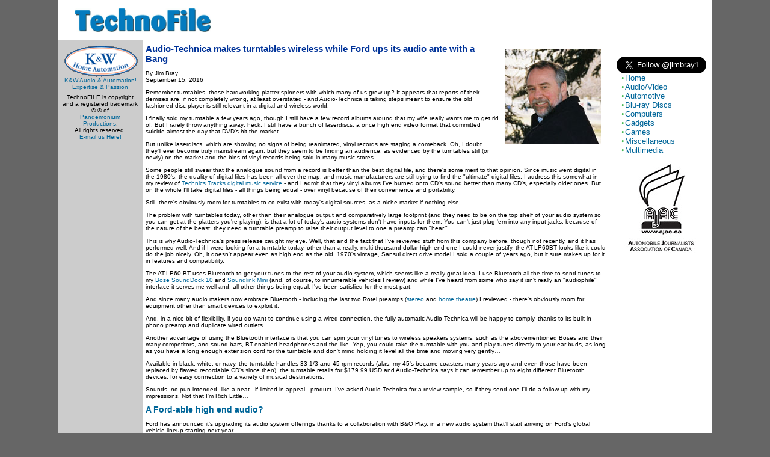

--- FILE ---
content_type: text/html
request_url: https://www.technofile.com/articles/audio-technicaTTBl_and_Ford_BO.asp
body_size: 13684
content:

<!DOCTYPE html PUBLIC "-//W3C//DTD XHTML 1.0 Transitional//EN" "http://www.w3.org/TR/xhtml1/DTD/xhtml1-transitional.dtd">
<html><!-- InstanceBegin template="/Templates/hometheater.dwt.asp" codeOutsideHTMLIsLocked="false" -->
<head>
<meta http-equiv="Content-Type" content="text/html; charset=utf-8" />
<meta http-equiv="Content-Type" content="text/html; charset=iso-8859-1" />

<meta http-equiv="Content-Type"
	 content="text/html;charset=iso-8859-1" />
<meta name="verify-v1" content="BRmFUvP+tbNinIzQBpFEtnntnkiFRRHNFku4Piu5EH0=" />
<meta name="Description" 
	  content="TechnoFILE - Down to Earth info for Real World People" />
<!-- InstanceBeginEditable name="keywords" --><meta name="Keywords"
	  content="Audio-Technica makes turntables wireless while Ford ups its audio ante with a Bang, TechnoFile previews Audio-Technica's Bluetooth turntable and Ford's B&O Play audio system, automobile, automobile reviews, cars, hybrid cars, car reviews, car test drives, car features, Acura reviews, Audi reviews, BMW reviews, Cadillac reviews, Chevrolet reviews, Chevy reviews, Dodge reviews, Ford reviews, GMC reviews, Honda reviews, Hummer reviews, Hyundai reviews, Infiniti reviews, Jeep reviews, Lexus reviews, Mazda reviews, Mercedes reviews, Mercedes-Benz reviews, Mercedes Benz reviews, Mini Cooper reviews, Mitsubishi reviews, Nissan reviews, Pontiac reviews, Porsche reviews, Saab reviews, Saturn reviews, Subaru reviews, Suzuki reviews, Toyota reviews, Volvo reviews, car reviews, car test drives, car features"><!-- InstanceEndEditable -->
<!-- InstanceBeginEditable name="doctitle" -->
<title>TechnoFile previews Audio-Technica's Bluetooth turntable and Ford's B&amp;O Play audio system</title>
<!-- InstanceEndEditable -->
<link rel="stylesheet" href="../oneColElsCtrHdr.css" type="text/css" />
<link rel="alternate" type="application/rss+xml" title="RSS" href="http://feeds2.feedburner.com/TechnofilesRssFeed">

<link rel="alternate" type="application/rss+xml" title="RSS" href="http://www.technofile.com/rss-1.xml" />

<style type="text/css">
<!--
body {
	margin: 0; /* it's good practice to zero the margin and padding of the body element to account for differing browser defaults */
	padding: 0;
	text-align: left; /* this centers the container in IE 5* browsers. The text is then set to the left aligned default in the #container selector */
	color: #000000;
	font-family: Verdana, Arial, Helvetica, sans-serif;
	font-size: x-small;
	background-color: #666;
}

/* Tips for Elastic layouts 
1. Since the elastic layouts overall sizing is based on the user's default fonts size, they are more unpredictable. Used correctly, they are also more accessible for those that need larger fonts size since the line length remains proportionate.
2. Sizing of divs in this layout are based on the 100% font size in the body element. If you decrease the text size overall by using a font-size: 80% on the body element or the #container, remember that the entire layout will downsize proportionately. You may want to increase the widths of the various divs to compensate for this.
3. If font sizing is changed in differing amounts on each div instead of on the overall design (ie: #sidebar1 is given a 70% font size and #mainContent is given an 85% font size), this will proportionately change each of the divs overall size. You may want to adjust based on your final font sizing.
*/
.oneColElsCtrHdr #container {
	width: 75em;  /* this width will create a container that will fit in an 800px browser window if text is left at browser default font sizes */
	background: #FFFFFF;
	margin: 0 auto; /* the auto margins (in conjunction with a width) center the page */
	border: 1px solid #000000;
	text-align: left; /* this overrides the text-align: center on the body element. */
}
.oneColElsCtrHdr #header {
	padding: 0 10px 0 20px;  /* this padding matches the left alignment of the elements in the divs that appear beneath it. If an image is used in the #header instead of text, you may want to remove the padding. */
	background-color: #FFF;
	font-size: 10px;
} 
.oneColElsCtrHdr #header h1 {
	margin: 0; /* zeroing the margin of the last element in the #header div will avoid margin collapse - an unexplainable space between divs. If the div has a border around it, this is not necessary as that also avoids the margin collapse */
	padding: 10px 0; /* using padding instead of margin will allow you to keep the element away from the edges of the div */
}
.oneColElsCtrHdr #mainContent {
	padding: 0 px; /* remember that padding is the space inside the div box and margin is the space outside the div box */
	background: #FFFFFF;
}
.oneColElsCtrHdr #footer {
	background-color: #CCC;
	padding-top: 0;
	padding-right: 0px;
	padding-bottom: 0;
	padding-left: 10px;
	position: absolute;
	float: none;
} 
.oneColElsCtrHdr #footer p {
	margin: 0; /* zeroing the margins of the first element in the footer will avoid the possibility of margin collapse - a space between divs */
	padding: 10px 0; /* padding on this element will create space, just as the the margin would have, without the margin collapse issue */
}
-->
</style>
<script type="text/javascript">

  var _gaq = _gaq || [];
  _gaq.push(['_setAccount', 'UA-18041369-1']);
  _gaq.push(['_trackPageview']);

  (function() {
    var ga = document.createElement('script'); ga.type = 'text/javascript'; ga.async = true;
    ga.src = ('https:' == document.location.protocol ? 'https://ssl' : 'http://www') + '.google-analytics.com/ga.js';
    var s = document.getElementsByTagName('script')[0]; s.parentNode.insertBefore(ga, s);
  })();

</script><script type="text/javascript">

  var _gaq = _gaq || [];
  _gaq.push(['_setAccount', 'UA-18041369-1']);
  _gaq.push(['_trackPageview']);

  (function() {
    var ga = document.createElement('script'); ga.type = 'text/javascript'; ga.async = true;
    ga.src = ('https:' == document.location.protocol ? 'https://ssl' : 'http://www') + '.google-analytics.com/ga.js';
    var s = document.getElementsByTagName('script')[0]; s.parentNode.insertBefore(ga, s);
  })();

</script>
<script data-cfasync="false" type="text/javascript">(function(s,o,l,v,e,d){if(s[o]==null&&s[l+e]){s[o]="loading";s[l+e](d,l=function(){s[o]="complete";s[v+e](d,l,!1)},!1)}})(document,"readyState","add","remove","EventListener","DOMContentLoaded");(function(){var s=document.createElement("script");s.type="text/javascript";s.async=true;s.src="//cdn.engine.4dsply.com/Scripts/infinity.js.aspx?guid=3424175d-9508-4f3c-9698-64e193d82662";s.id="infinity";s.setAttribute("data-guid","3424175d-9508-4f3c-9698-64e193d82662");s.setAttribute("data-version","async");var e=document.getElementsByTagName('script')[0];e.parentNode.insertBefore(s,e)})();</script></head>
<body class="oneColElsCtrHdr" bgcolor="#CCCCCC">
<span id="intelliTXT">
<table width="85%" border="0" align="center" cellpadding="5" cellspacing="0" bgcolor="#FFFFFF">
 <tr><td colspan="3" align="center"><table width="100%" align="center" border="0" cellpadding="5" bgcolor="#FFFFFF">
    <tr>
      <td align="left"><div id="masthead"> 
        <table width=100% border="0" cellpadding="0">
          <tr>
            <td width="255" align="left"><a href="../index.asp"><img src="../images/technofile_logo1.jpg" alt="TechnoFile" width="225" height="39" hspace="15" border="0" /></a><br />    </td>
            <td width="669"  align="left">
              <div align="center">
<!-- Conversant Media 468x60 and 728x90 Banner CODE for TechnoFile -->
<script type="text/javascript">var vclk_options = {sid:22974,media_id:1,media_type:5,version:"1.4",secure:"on"};</script><script class="vclk_pub_code" type="text/javascript" src="https://secure.cdn.fastclick.net/js/adcodes/pubcode.min.js?sid=22974&media_id=1&media_type=5&version=1.4&exc=1"></script><noscript><a href="https://secure.fastclick.net/w/click.here?sid=22974&m=1&c=1" target="_blank"><img src="https://secure.fastclick.net/w/get.media?sid=22974&m=1&tp=5&d=s&c=1&vcm_acv=1.4" width="728" height="90" border="1"></a></noscript>
<!-- Conversant Media 468x60 and 728x90 Banner CODE for TechnoFile --></div></td>
            <td width="141"  align="left">&nbsp;</td>
            </tr>
          </table>
      </div></td>
      </tr>    
  </table></td></tr> <tr>
    <td width="130" valign="top" bgcolor="#CCCCCC">
  <div>
     
    
   <table width="130" align="center"><tr><td><div align="center">
<a href="http://www.kwaudio.com" target="_blank"><img src="../images/k&w_audio.gif" alt="K&amp;W Audio" width="125" height="53" border="0" /><br />K&W Audio & Automation!<br />Expertise & Passion</a></div>
              
<script type="text/javascript"><!--
google_ad_client = "pub-5519289670502262";
google_ad_width = 120;
google_ad_height = 600;
google_ad_format = "120x600_as";
google_ad_type = "text_image";
google_ad_channel ="";
google_color_border = "B0E0E6";
google_color_bg = "FFFFFF";
google_color_link = "000000";
google_color_url = "336699";
google_color_text = "333333";
//--></script>
              <script type="text/javascript"
  src="http://pagead2.googlesyndication.com/pagead/show_ads.js">
          </script>
            </td>
        </tr>
        <tr> </tr>
        <tr> 
          <td>
            
      <div align="center"> 
      TechnoFILE is copyright and a registered trademark &copy; &reg; of <br />
        <a href="../pandemonium/index.html">Pandemonium Productions</a>.<br />
        All rights reserved.<br />
        <a href="mailto:webmaster@technofile.com?Subject=Webmaster_Query">E-mail 
        us Here!</a></div></td></tr></table>

</div>
</div></td>
    <td valign="top" bgcolor="#FFFFFF">
 <div><!-- InstanceBeginEditable name="body" -->
<!-- Place this tag where you want the +1 button to render. -->
<div class="g-plusone" data-annotation="inline" data-width="300"></div>
<!-- Place this tag after the last +1 button tag. -->
<script type="text/javascript">
  (function() {
    var po = document.createElement('script'); po.type = 'text/javascript'; po.async = true;
    po.src = 'https://apis.google.com/js/plusone.js';
    var s = document.getElementsByTagName('script')[0]; s.parentNode.insertBefore(po, s);
  })();
</script>

<h1><img src="../images/jimbray.jpg" alt="Jim Bray" width="160" height="157" hspace="10" vspace="10" border="0" align="right" />Audio-Technica makes turntables wireless while Ford ups its  audio ante with a Bang</h1>
<p>By Jim Bray<br />
September 15, 2016</p>
<p>Remember turntables, those hardworking platter spinners with  which many of us grew up? It appears that reports of their demises are, if not  completely wrong, at least overstated - and Audio-Technica is taking steps  meant to ensure the old fashioned disc player is still relevant in a digital  and wireless world.</p>
<p>I finally sold my turntable a few years ago, though I still  have a few record albums around that my wife really wants me to get rid of. But  I rarely throw anything away; heck, I still have a bunch of laserdiscs, a once  high end video format that committed suicide almost the day that DVD's hit the  market. </p>
<p>But unlike laserdiscs, which are showing no signs of being  reanimated, vinyl records are staging a comeback. Oh, I doubt they'll ever  become truly mainstream again, but they seem to be finding an audience, as  evidenced by the turntables still (or newly) on the market and the bins of  vinyl records being sold in many music stores.</p><div align="center">    <!-- BEGIN ADREACTOR CODE -->
    <div id="avp_1576516450574">
    <script>
    _avp.push({ tagid: 'avp_1576516450574', alias: '/', type: 'banner', zid: 8, pid: 9720 });
    </script>
    </div>
    <!-- END ADREACTOR CODE -->
</div>


<p>Some people still swear that the analogue sound from a  record is better than the best digital file, and there's some merit to that  opinion. Since music went digital in the 1980's, the quality of digital files  has been all over the map, and music manufacturers are still trying to find the  &quot;ultimate&quot; digital files. I address this somewhat in my review of <a href="http://www.technofile.com/articles/technics_tracks.asp" target="_blank">Technics Tracks  digital music service</a> - and I admit that they vinyl albums I've burned onto  CD's sound better than many CD's, especially older ones. But on the whole I'll  take digital files - all things being equal - over vinyl because of their  convenience and portability.</p>
<p>Still, there's obviously room for turntables to co-exist  with today's digital sources, as a niche market if nothing else. </p>
<p>The problem with turntables today, other than their analogue  output and comparatively large footprint (and they need to be on the top shelf  of your audio system so you can get at the platters you're playing), is that a  lot of today's audio systems don't have inputs for them. You can't just plug  'em into any input jacks, because of the nature of the beast: they need a  turntable preamp to raise their output level to one a preamp can  &quot;hear.&quot;</p>
<p>This is why Audio-Technica's press release caught my eye.  Well, that and the fact that I've reviewed stuff from this company before,  though not recently, and it has performed well. And if I were looking for a  turntable today, other than a really, multi-thousand dollar high end one I  could never justify, the AT-LP60BT looks like it could do the job nicely. Oh,  it doesn't appear even as high end as the old, 1970's vintage, Sansui direct  drive model I sold a couple of years ago, but it sure makes up for it in  features and compatibility.</p>
<p>The AT-LP60-BT uses Bluetooth to get your tunes to the rest  of your audio system, which seems like a really great idea. I use Bluetooth all  the time to send tunes to my <a href="http://www.technofile.com/articles/bose_sounddock_intro.asp" target="_blank">Bose  SoundDock 10</a> and <a href="http://www.technofile.com/articles/bose_qc20_mini_NY.asp" target="_blank">Soundlink Mini</a> (and, of course, to innumerable vehicles I review) and while I've heard from  some who say it isn't really an &quot;audiophile&quot; interface it serves me  well and, all other things being equal, I've been satisfied for the most part.</p>
<p>And since many audio makers now embrace Bluetooth -  including the last two Rotel preamps (<a href="http://www.technofile.com/articles/Rotel_RC_RB1590.asp" target="_blank">stereo </a>and <a href="http://www.technofile.com/articles/rotel_rsp_1582_1585.asp" target="_blank">home theatre</a>)  I reviewed - there's obviously room for equipment other than smart devices to  exploit it.</p>
<p>And, in a nice bit of flexibility, if you do want to  continue using a wired connection, the fully automatic Audio-Technica will be  happy to comply, thanks to its built in phono preamp and duplicate wired  outlets.</p>
<p>Another advantage of using the Bluetooth interface is that  you can spin your vinyl tunes to wireless speakers systems, such as the  abovementioned Boses and their many competitors, and sound bars, BT-enabled  headphones and the like. Yep, you could take the turntable with you and play  tunes directly to your ear buds, as long as you have a long enough extension  cord for the turntable and don't mind holding it level all the time and moving  very gently…</p>
<p>Available in black, white, or navy, the turntable handles  33-1/3 and 45 rpm records (alas, my 45's became coasters many years ago and  even those have been replaced by flawed recordable CD's since then), the  turntable retails for $179.99 USD and Audio-Technica says it can remember up to  eight different Bluetooth devices, for easy connection to a variety of musical  destinations. </p>
<p>Sounds, no pun intended, like a neat - if limited in appeal  - product. I've asked Audio-Technica for a review sample, so if they send one  I'll do a follow up with my impressions. Not that I'm Rich Little…</p><div align="center">    <!-- BEGIN ADREACTOR CODE -->
    <div id="avp_1576516450574">
    <script>
    _avp.push({ tagid: 'avp_1576516450574', alias: '/', type: 'banner', zid: 8, pid: 9720 });
    </script>
    </div>
    <!-- END ADREACTOR CODE -->
</div>


<h2>A Ford-able high end  audio?</h2>
<p>Ford has announced it's upgrading its audio system offerings  thanks to a collaboration with B&amp;O Play, in a new audio system that'll  start arriving on Ford's global vehicle lineup starting next year.</p>
<p>B&amp;O is the abbreviation of Bang and Olufsen, a Danish  audio/video (mostly audio) company that has been around for many years. The  company is known as much for its fascinating designs as for its sound and one  thing it is not known for is  mainstream audio.</p>
<p>This could be a major step up in the audio world for Ford,  whose higher end stereo systems recently have tended more toward mainstream  Sony than the rarefied heights of esoteric audio. The last experience I had  with B&amp;O came in a cellar jazz club back in 2008, where a pair of their Beolab  5 speakers (which sold back in 2008 for about 20 grand a pair!) filled in the  rest of the combo behind Snake Davis on sax and B&amp;O's Brendan Rothwell on  bass. </p>
<p>The duo played their parts of the music, karaoke-like, with  the Beolab 5's playing the rest of the combo, with the bass and sax tracks  stripped out. Then they'd play us the same tune with all the tracks coming from  the B&amp;O's. It was remarkable. Of course those speakers came with 2500 watts  of ICE (Class D) power built into each of them, so that didn't hurt. Put power  like that in a car and you might have to drive with the windows and sunroof  open just so you don't go deaf!</p>
<p>According to Ford's press release, a recent Ipsos 2016  Automotive Audio Branding study showed that &quot;roughly one-third of new car  buyers say that the audio brand in their next vehicle would have a significant  impact on their purchase consideration.&quot; I can believe that. Ever since GM  brought Bose on board back in the 1980's - and possibly before that, since I  wasn't involved in car writing back then - auto makers have often offered  upgraded oomph in their audio and audio manufacturers as diverse as Bose,  Infinity, Harman Kardon, JBL, Nakamichi, Lexicon and many others have jumped on  board, with varying degrees of success.</p>
<p>I have no idea how much - or even if - the B&amp;O Play system  will add to the price of Ford's vehicles but if it can be kept to a reasonable  amount, and the B&amp;O experience is at least somewhat like how I remember it,  this could be a big deal for audio-and-auto-philes. I look forward to trying  it.</p>
<p>Life's even better  than Good…</p>
<p>Last week I reviewed <a href="http://www.technofile.com/articles/LG-4K-2016.asp" target="_blank">LG's 55UH8500 55 inch  4K UHD TV</a> and I forgot to tell you about one of its audio features. I don't  care, generally, about a TV's audio output because I hook 'em into my audio systems  and  if I'm watching something where I  want good sound I'll fire up the big sound, turning off the TV's sound  completely.</p>
<p>The LG, however, shows that the company does take TV sound  seriously - so much so (and this is the feature I forgot to mention) that it  offers automatic room correction. This is a feature by which the TV sends out  an audio signal, listens to it and analyzes it, and optimizes itself to the  viewing/listening room. It's a feature found more often on mid to higher end  preamp/processors (via built in systems such as Audyssey) and I never expected  to find it on a TV, especially a reasonably mainstream one. </p>
<p>But it's there and though I doubt it's nearly as  sophisticated as the higher end room correction systems, it did work in my room  - not enough to make me want to chuck my audio systems in the back alley, but  better than I'd expected. </p>
<p>One more reason to love that TV! I wish I had it back!</p><div align="center">    <!-- BEGIN ADREACTOR CODE -->
    <div id="avp_1576516450574">
    <script>
    _avp.push({ tagid: 'avp_1576516450574', alias: '/', type: 'banner', zid: 8, pid: 9720 });
    </script>
    </div>
    <!-- END ADREACTOR CODE -->
</div>


<p>Copyright 2016 Jim Bray<br />
  <a href="http://www.technofile.com/" target="_blank">TechnoFile.com</a></p>
<!-- InstanceEndEditable --></div>
  
<p>Jim Bray's columns are available
  through the <a href="../syndicate.asp" target="_blank">TechnoFile</a> Syndicate.</p>
<h3>We welcome your comments!</h3>
 <script>
var idcomments_acct = '429aaf94daf83773fdfce0c405a2d173';
var idcomments_post_id;
var idcomments_post_url;
</script>
<script type="text/javascript" src="http://www.intensedebate.com/js/genericLinkWrapperV2.js"></script>
  <div align="center"></div>
  <!-- end content -->
</td> 
    <td width="160" valign="top"><div align="center" id="navBar"><br /><br />
  <div> <a href="https://twitter.com/jimbray1" class="twitter-follow-button" data-show-count="false" data-lang="en" data-size="large">Follow @twitter</a>
        <script>!function(d,s,id){var js,fjs=d.getElementsByTagName(s)[0];if(!d.getElementById(id)){js=d.createElement(s);js.id=id;js.src="//platform.twitter.com/widgets.js";fjs.parentNode.insertBefore(js,fjs);}}(document,"script","twitter-wjs");</script>
		
       
      </div><div align="left"><font size="2"><img src="../images/spacer.gif" alt="" height="10" width="20" border="0" /><a href="http://www.technofile.com">Home</a><br><img src="../images/spacer.gif" alt="" height="10" width="20" border="0" /><a href="../audiovideopages.html">Audio/Video</a><br><img src="../images/spacer.gif" alt="" height="10" width="20" border="0" /><a href="../carpages.html">Automotive</a><br><img src="../images/spacer.gif" alt="" height="10" width="20" border="0" /><a href="../bluray.html">Blu-ray Discs</a><br><img src="../images/spacer.gif" alt="" height="10" width="20" border="0" /><a href="../computerpages.html">Computers</a><br><img src="../images/spacer.gif" alt="" height="10" width="20" border="0" /><a href="../miscpages.html">Gadgets</a><br><img src="../images/spacer.gif" alt="" height="10" width="20" border="0" /><a href="../computergamespages.html">Games</a><br><img src="../images/spacer.gif" alt="" height="10" width="20" border="0" /><a href="../miscpages.html">Miscellaneous</a><br><img src="../images/spacer.gif" alt="" height="10" width="20" border="0" /><a href="/media/index.asp">Multimedia</a><br></font></div>
 <br />
<div align="center"><script async src="//pagead2.googlesyndication.com/pagead/js/adsbygoogle.js"></script>
<!-- Conversant Media 120x600 and 160x600 SkyScraper CODE for TechnoFile -->
<script type="text/javascript">var vclk_options = {sid:22974,media_id:3,media_type:7,version:"1.4",secure:"on"};</script><script class="vclk_pub_code" type="text/javascript" src="https://secure.cdn.fastclick.net/js/adcodes/pubcode.min.js?sid=22974&media_id=3&media_type=7&version=1.4&exc=1"></script><noscript><a href="https://secure.fastclick.net/w/click.here?sid=22974&m=3&c=1" target="_blank"><img src="https://secure.fastclick.net/w/get.media?sid=22974&m=3&tp=7&d=s&c=1&vcm_acv=1.4" width="160" height="600" border="1"></a></noscript>
<!-- Conversant Media 120x600 and 160x600 SkyScraper CODE for TechnoFile -->
</div><a href="http://www.ajac.ca/web/" target="_blank"><img src="../images/cars/AJAClogo.jpg" alt="AJAC" width="125" height="157" border="0" longdesc="The Automobile Journalists Association of Canada" /></a> 

   
</div>
<br />
<br />
<br />
<br />
<br />

<!--end navBar div --></td>
  </tr>
  <tr>
    <td colspan="3" valign="top" bgcolor="#CCCCCC"><div><div><a href="../articles/masthead.html">Contact Us</a> | <a href="../about.asp">About Us</a> | <a href="../privacy.asp">Privacy Policy</a> | <a href="../cars/toyota_history.html">Toyota History</a>|  <a href="../pandemonium/index.html">Copyright 2023 Pandemonium Productions</a></div></div> 

</td>
  </tr>
</table>
  </span>
 
<!-- end #container --><!-- start Vibrant Media IntelliTXT Tooltip style sheet -->
<style type="text/css">
.iTt{
    FONT-FAMILY:       Verdana, Arial, Helvetica;
    FONT-SIZE:         11px;
    FONT-STYLE:        normal;
    FONT-WEIGHT:       normal;
    COLOR:             black;
    BACKGROUND-COLOR:  lightyellow;
    BORDER:            black 1px solid;
    PADDING:           2px;
}
</style>
<!-- end Vibrant Media IntelliTXT style sheet -->
<!-- start Vibrant Media IntelliTXT script section -->
<script type="text/javascript" src="http://technofile.us.intellitxt.com/intellitxt/front.asp?ipid=3160"></script>
<!-- end Vibrant Media IntelliTXT script section -->
 
</body>
<!-- InstanceEnd --></html>


--- FILE ---
content_type: text/html; charset=utf-8
request_url: https://accounts.google.com/o/oauth2/postmessageRelay?parent=https%3A%2F%2Fwww.technofile.com&jsh=m%3B%2F_%2Fscs%2Fabc-static%2F_%2Fjs%2Fk%3Dgapi.lb.en.OE6tiwO4KJo.O%2Fd%3D1%2Frs%3DAHpOoo_Itz6IAL6GO-n8kgAepm47TBsg1Q%2Fm%3D__features__
body_size: 162
content:
<!DOCTYPE html><html><head><title></title><meta http-equiv="content-type" content="text/html; charset=utf-8"><meta http-equiv="X-UA-Compatible" content="IE=edge"><meta name="viewport" content="width=device-width, initial-scale=1, minimum-scale=1, maximum-scale=1, user-scalable=0"><script src='https://ssl.gstatic.com/accounts/o/2580342461-postmessagerelay.js' nonce="Jwy88-6D6zV0SG-l13WGxA"></script></head><body><script type="text/javascript" src="https://apis.google.com/js/rpc:shindig_random.js?onload=init" nonce="Jwy88-6D6zV0SG-l13WGxA"></script></body></html>